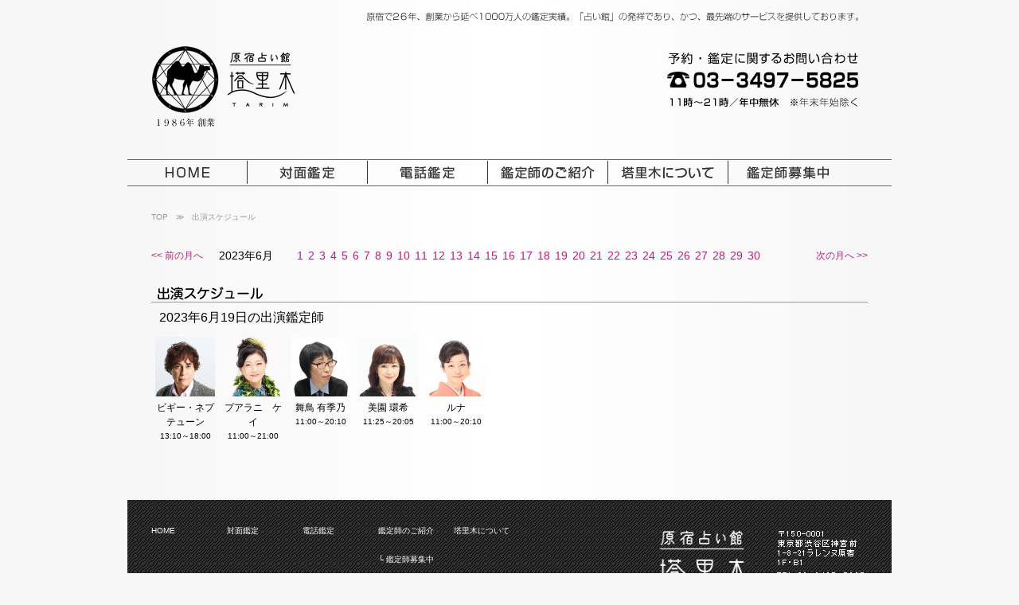

--- FILE ---
content_type: text/html
request_url: http://uranai-tarim.jp/schedule/index/2023-06-19
body_size: 14701
content:
<!DOCTYPE html PUBLIC "-//W3C//DTD XHTML 1.0 Transitional//EN" "http://www.w3.org/TR/xhtml1/DTD/xhtml1-transitional.dtd">
<html xmlns="http://www.w3.org/1999/xhtml">
<head>
<meta http-equiv="Content-Type" content="text/html; charset=utf-8"/>
<meta http-equiv="Pragma" content="no-cache"/> 
<meta http-equiv="Cache-Control" content="no-cache"/> 
<title>出演スケジュール | 原宿占い館 塔里木 （タリム）</title>
<link href="https://uranai-tarim.jp/css/style.css" rel="stylesheet" type="text/css"/>
<link rel="stylesheet" href="https://uranai-tarim.jp/css/mediaboxAdvBlack21WithWhiteBoard.css" type="text/css" media="screen"/>
<script src="https://uranai-tarim.jp/js/jquery-1.7.js" type="text/javascript"></script>
<script src="https://uranai-tarim.jp/js/opacity-rollover2.1.js" type="text/javascript"></script>
<script src="https://uranai-tarim.jp/js/hoverIntent.js" type="text/javascript"></script>
<script src="https://uranai-tarim.jp/js/superfish.js" type="text/javascript"></script>
<script src="https://uranai-tarim.jp/js/mootools-1.2.5-core-nc.js" type="text/javascript"></script>
<script src="https://uranai-tarim.jp/js/Quickie.js" type="text/javascript"></script>
<script src="https://uranai-tarim.jp/js/mediaboxAdv-1.3.4b.js" type="text/javascript"></script>
<script src="https://uranai-tarim.jp/js/slideshow.js" type="text/javascript"></script>
<script type="text/javascript">

(function($) {
$(function() {

  $('img.over').wink();

});
})(jQuery);


jQuery(function(){
jQuery('ul.sf-menu').superfish();
});

</script>

<link href="https://uranai-tarim.jp/css/schedule.css" rel="stylesheet" type="text/css"/>


</head>

<body>
<table width="960" border="0" align="center" cellpadding="0" cellspacing="0" background="https://uranai-tarim.jp/image/bg.jpg">
  <tr>
    <td><!-- #BeginLibraryItem "/Library/header.lbi" -->
<table width="960" border="0" cellspacing="0" cellpadding="0" background="https://uranai-tarim.jp/image/bg-header.jpg">
  <tr>
    <td width="30" height="60">&nbsp;</td>
    <td width="290" height="60">&nbsp;</td>
    <td width="640" height="60">&nbsp;</td>
  </tr>
  <tr>
    <td height="83">&nbsp;</td>
    <td height="83"><a href="https://uranai-tarim.jp/"><img src="https://uranai-tarim.jp/image/blank.gif" width="290" height="83" border="0" class="over"/></a></td>
    <td height="83">&nbsp;</td>
  </tr>
  <tr>
    <td height="57">&nbsp;</td>
    <td height="57">&nbsp;</td>
    <td height="57">&nbsp;</td>
  </tr>
</table>
<!-- #EndLibraryItem --><!-- #BeginLibraryItem "/Library/globalnavi.lbi" -->
<table width="960" border="0" cellspacing="0" cellpadding="0" background="https://uranai-tarim.jp/image/bg.jpg">
  <tr>
    <td height="1" bgcolor="#666666"></td>
  </tr>
  <tr>
    <td height="30">  
    <ul class="sf-menu">
		<li class="current">
	<a href="https://uranai-tarim.jp/" id="sf-menu-img"><img src="https://uranai-tarim.jp/image/gn-btn-home.gif" width="150" height="30" alt="HOME" class="over" border="0"/></a> </li>
            
            <li>
            	<img src="https://uranai-tarim.jp/image/gn-border.gif" alt="" width="1" height="30"/>
            </li> 
            
            <!--
            <li class="current">
			<a href="#a" id="sf-menu-img"><img src=".https://uranai-tarim.jp/image/gn-btn-reserve.gif" width="150" height="30" alt="ご予約" class="over" border="0"></a> </li>
            
            <li>
            	<img src=".https://uranai-tarim.jp/image/gn-border.gif" alt="" width="1" height="30">
            </li> 
            -->
            
            <li class="current">
			<a href="https://uranai-tarim.jp/taimen/index.html" id="sf-menu-img"><img src="https://uranai-tarim.jp/image/gn-btn-taimen.gif" width="150" height="30" alt="対面鑑定" class="over" border="0"/></a> </li>
            
            
            <li>
            	<img src="https://uranai-tarim.jp/image/gn-border.gif" alt="" width="1" height="30"/>
            </li> 
            
            
            
            <li class="current">
		<a href="https://uranai-tarim.jp/denwa/index.html" id="sf-menu-img"><img src="https://uranai-tarim.jp/image/gn-btn-denwa.gif" width="150" height="30" alt="電話鑑定" class="over" border="0"/></a></li>
            
            <li>
            	<img src="https://uranai-tarim.jp/image/gn-border.gif" alt="" width="1" height="30"/>
            </li> 
            
            
            
            <li class="current">
	<a href="https://uranai-tarim.jp/teller/" id="sf-menu-img"><img src="https://uranai-tarim.jp/image/gn-btn-teller.gif" width="150" height="30" alt="鑑定師のご紹介" class="over" border="0"/></a> </li>
            
            <li>
            	<img src="https://uranai-tarim.jp/image/gn-border.gif" alt="" width="1" height="30"/>
            </li> 
            
            
            <li class="current">
		<a href="https://uranai-tarim.jp/tarim/index.html" id="sf-menu-img"><img src="https://uranai-tarim.jp/image/gn-btn-tarim.gif" width="150" height="30" alt="塔里木について" class="over" border="0"/></a> </li>
            
            <li>
            	<img src="https://uranai-tarim.jp/image/gn-border.gif" alt="" width="1" height="30"/>
            </li> 
            
            
            <li class="current">
		<a href="https://uranai-tarim.jp/recruit/index.html" id="sf-menu-img"><img src="https://uranai-tarim.jp/image/gn-btn-recruit.gif" width="150" height="30" alt="鑑定師募集中" class="over" border="0"/></a> </li>


	  </ul>

    </td>
  </tr>
  <tr>
    <td height="1" bgcolor="#666666"></td>
  </tr>
  </table><!-- #EndLibraryItem -->
<div id="main">
			<div class="topic_path"><!-- パンくずリスト -->
				<span id="pankuzu">TOP　≫　出演スケジュール</span>
			</div>

			<div class="calendar clearfix"><!-- 当月 -->
				<div class="preview_month"><a href="https://uranai-tarim.jp/schedule/index/2023-05-01">&lt;&lt;&nbsp;前の月へ</a></div>
				<div class="month">2023年6月</div>
				<div class="date">
					<a href="https://uranai-tarim.jp/schedule/index/2023-06-01">1</a><a href="https://uranai-tarim.jp/schedule/index/2023-06-02">2</a><a href="https://uranai-tarim.jp/schedule/index/2023-06-03">3</a><a href="https://uranai-tarim.jp/schedule/index/2023-06-04">4</a><a href="https://uranai-tarim.jp/schedule/index/2023-06-05">5</a><a href="https://uranai-tarim.jp/schedule/index/2023-06-06">6</a><a href="https://uranai-tarim.jp/schedule/index/2023-06-07">7</a><a href="https://uranai-tarim.jp/schedule/index/2023-06-08">8</a><a href="https://uranai-tarim.jp/schedule/index/2023-06-09">9</a><a href="https://uranai-tarim.jp/schedule/index/2023-06-10">10</a><a href="https://uranai-tarim.jp/schedule/index/2023-06-11">11</a><a href="https://uranai-tarim.jp/schedule/index/2023-06-12">12</a><a href="https://uranai-tarim.jp/schedule/index/2023-06-13">13</a><a href="https://uranai-tarim.jp/schedule/index/2023-06-14">14</a><a href="https://uranai-tarim.jp/schedule/index/2023-06-15">15</a><a href="https://uranai-tarim.jp/schedule/index/2023-06-16">16</a><a href="https://uranai-tarim.jp/schedule/index/2023-06-17">17</a><a href="https://uranai-tarim.jp/schedule/index/2023-06-18">18</a><a href="https://uranai-tarim.jp/schedule/index/2023-06-19">19</a><a href="https://uranai-tarim.jp/schedule/index/2023-06-20">20</a><a href="https://uranai-tarim.jp/schedule/index/2023-06-21">21</a><a href="https://uranai-tarim.jp/schedule/index/2023-06-22">22</a><a href="https://uranai-tarim.jp/schedule/index/2023-06-23">23</a><a href="https://uranai-tarim.jp/schedule/index/2023-06-24">24</a><a href="https://uranai-tarim.jp/schedule/index/2023-06-25">25</a><a href="https://uranai-tarim.jp/schedule/index/2023-06-26">26</a><a href="https://uranai-tarim.jp/schedule/index/2023-06-27">27</a><a href="https://uranai-tarim.jp/schedule/index/2023-06-28">28</a><a href="https://uranai-tarim.jp/schedule/index/2023-06-29">29</a><a href="https://uranai-tarim.jp/schedule/index/2023-06-30">30</a>
				</div>
				<div class="next_month"><a href="https://uranai-tarim.jp/schedule/index/2023-07-01">次の月へ&nbsp;&gt;&gt;</a></div>
			</div>

			<div class="schedule_content"><!-- 出演予定 -->

				<div class="display_date">
					<span>2023年6月19日</span>の出演鑑定師
				</div>

				<div class="teller_list clearfix">
					<div class="teller">
						<a href="https://uranai-tarim.jp/teller/profile/28"><img class="over" width="75" height="75" style="opacity: 1; " src="https://uranai-tarim.jp/uploads/teller/28s.jpg"/></a>
						<span>ビギー・ネプテューン</span><br/>
						<span class="txt_small">13:10～18:00</span>
					</div><div class="teller">
						<a href="https://uranai-tarim.jp/teller/profile/120"><img class="over" width="75" height="75" style="opacity: 1; " src="https://uranai-tarim.jp/uploads/teller/120s.jpg"/></a>
						<span>プアラニ　ケイ</span><br/>
						<span class="txt_small">11:00～21:00</span>
					</div><div class="teller">
						<a href="https://uranai-tarim.jp/teller/profile/131"><img class="over" width="75" height="75" style="opacity: 1; " src="https://uranai-tarim.jp/uploads/teller/131s.jpg"/></a>
						<span>舞鳥 有季乃</span><br/>
						<span class="txt_small">11:00～20:10</span>
					</div><div class="teller">
						<a href="https://uranai-tarim.jp/teller/profile/36"><img class="over" width="75" height="75" style="opacity: 1; " src="https://uranai-tarim.jp/uploads/teller/36s.jpg"/></a>
						<span>美園 環希</span><br/>
						<span class="txt_small">11:25～20:05</span>
					</div><div class="teller">
						<a href="https://uranai-tarim.jp/teller/profile/114"><img class="over" width="75" height="75" style="opacity: 1; " src="https://uranai-tarim.jp/uploads/teller/114s.jpg"/></a>
						<span>ルナ</span><br/>
						<span class="txt_small">11:00～20:10</span>
					</div>
				</div>

			</div>

		</div>
<!-- #BeginLibraryItem "/Library/footer.lbi" -->


<script type="text/javascript">
/*
  var _gaq = _gaq || [];
  _gaq.push(['_setAccount', 'UA-26273054-1']);
  _gaq.push(['_trackPageview']);

  (function() {
    var ga = document.createElement('script'); ga.type = 'text/javascript'; ga.async = true;
    ga.src = ('https:' == document.location.protocol ? 'https://ssl' : 'http://www') + '.google-analytics.com/ga.js';
    var s = document.getElementsByTagName('script')[0]; s.parentNode.insertBefore(ga, s);
  })();
*/
</script>



<table width="960" border="0" cellspacing="0" cellpadding="0" id="footer" background="https://uranai-tarim.jp/image/bg-footer.gif">
  <tr>
    <td width="30" height="30" nowrap="nowrap">&nbsp;</td>
    <td width="80" height="30" nowrap="nowrap">&nbsp;</td>
    <td width="15" height="30" nowrap="nowrap">&nbsp;</td>
    <td width="80" height="30" nowrap="nowrap">&nbsp;</td>
    <td width="15" height="30" nowrap="nowrap">&nbsp;</td>
    <td width="80" height="30" nowrap="nowrap">&nbsp;</td>
    <td width="15" height="30" nowrap="nowrap">&nbsp;</td>
    <td width="80" height="30" nowrap="nowrap">&nbsp;</td>
    <td width="15" height="30" nowrap="nowrap">&nbsp;</td>
    <td width="80" height="30" nowrap="nowrap">&nbsp;</td>
    <td height="30" nowrap="nowrap">&nbsp;</td>
    <td width="15" height="30" nowrap="nowrap">&nbsp;</td>
    <td width="194" height="30" nowrap="nowrap">&nbsp;</td>
    <td width="15" height="30" nowrap="nowrap">&nbsp;</td>
    <td width="120" height="30" nowrap="nowrap">&nbsp;</td>
    <td width="30" height="30" nowrap="nowrap">&nbsp;</td>
  </tr>
  <tr>
    <td width="30" height="140" nowrap="nowrap">&nbsp;</td>
    <td width="80" align="left" valign="top" nowrap="nowrap" class="footer"><a href="https://uranai-tarim.jp/" class="footer">HOME</a></td>
    <td width="15" nowrap="nowrap">&nbsp;</td>
    <td width="80" align="left" valign="top" nowrap="nowrap" class="footer"><a href="https://uranai-tarim.jp/taimen/index.html" class="footer">対面鑑定</a></td>
    <td width="15" nowrap="nowrap">&nbsp;</td>
    <td width="80" align="left" valign="top" nowrap="nowrap" class="footer"><a href="https://uranai-tarim.jp/denwa/index.html" class="footer">電話鑑定</a></td>
    <td width="15" nowrap="nowrap">&nbsp;</td>
    <td width="80" align="left" valign="top" nowrap="nowrap" class="footer"><a href="https://uranai-tarim.jp/teller/" class="footer">鑑定師のご紹介</a><br/>
      <br/>
    └ <a href="https://uranai-tarim.jp/recruit/index.html" class="footer">鑑定師募集中</a></td>
    <td width="15" nowrap="nowrap">&nbsp;</td>
    <td width="80" align="left" valign="top" nowrap="nowrap" class="footer"><a href="https://uranai-tarim.jp/tarim/index.html" class="footer">塔里木について</a></td>
    <td align="left" valign="top" nowrap="nowrap" class="footer"><p>&nbsp;</p></td>
    <td width="15" nowrap="nowrap">&nbsp;</td>
    <td width="194" nowrap="nowrap"><img src="https://uranai-tarim.jp/image/img-yakata.png" width="180" height="140" alt="原宿占い館 塔里木"/></td>
    <td width="15" nowrap="nowrap">&nbsp;</td>
    <td width="120" align="left" valign="top" nowrap="nowrap"><a href="https://uranai-tarim.jp/tarim/index.html"><img src="https://uranai-tarim.jp/image/footer-yakata.gif" alt="原宿占い館 塔里木" width="120" height="140" border="0"/></a></td>
    <td width="30" nowrap="nowrap">&nbsp;</td>
  </tr>
  <tr>
    <td width="30" height="30" nowrap="nowrap">&nbsp;</td>
    <td width="80" height="30" nowrap="nowrap">&nbsp;</td>
    <td width="15" height="30" nowrap="nowrap">&nbsp;</td>
    <td width="80" height="30" nowrap="nowrap">&nbsp;</td>
    <td width="15" height="30" nowrap="nowrap">&nbsp;</td>
    <td width="80" height="30" nowrap="nowrap">&nbsp;</td>
    <td width="15" height="30" nowrap="nowrap">&nbsp;</td>
    <td width="80" height="30" nowrap="nowrap">&nbsp;</td>
    <td width="15" height="30" nowrap="nowrap">&nbsp;</td>
    <td width="80" height="30" nowrap="nowrap">&nbsp;</td>
    <td height="30" nowrap="nowrap">&nbsp;</td>
    <td width="15" height="30" nowrap="nowrap">&nbsp;</td>
    <td width="194" height="30" nowrap="nowrap">&nbsp;</td>
    <td width="15" height="30" nowrap="nowrap">&nbsp;</td>
    <td width="120" height="30" nowrap="nowrap">&nbsp;</td>
    <td width="30" height="30" nowrap="nowrap">&nbsp;</td>
  </tr>
</table>
<!-- #EndLibraryItem --><!-- #BeginLibraryItem "/Library/copyright.lbi" -->
<table width="960" border="0" cellspacing="0" cellpadding="0" background="https://uranai-tarim.jp/image/bg.jpg">
  <tr>
    <td height="60" align="center" valign="middle" id="copyright">Copyright (C) 2011 Principle Inc. All Rights Reserved..</td>
  </tr>
</table>
<!-- #EndLibraryItem --></td>
  </tr>
</table>

</body>
</html>

--- FILE ---
content_type: text/css
request_url: https://uranai-tarim.jp/css/style.css
body_size: 15559
content:

/* CSS Document */
body {
	margin-top:0;
	margin-bottom:0;
	margin: 0 auto;
	background-color:#f7f7f7;
	font-family: Osaka, ＭＳ Ｐゴシック, MS PGothic, sans-serif;
	font-size:12px;
	line-height: 18px;
	}
	
td {
	font-size:12px;
	}

/* 小フォント */

.small {
	font-size:10px;
	line-height:13px;
}

/* お知らせ トピック */

.info-topic {
	font-size:12px;
	color:#FFF;
	font-weight:bold;
}


/* サブタイトル */

.subttl {
	font-size:16px;
	color:#000;
	font-family:Osaka, "ＭＳ Ｐゴシック", "MS PGothic", sans-serif;
}


/* Pankuzu */

#pankuzu {
	font-size:10px;
	color:#999;
}


/* Copyright */

#copyright {
	font-size:10px;
	color:#666;
}


/* 脚注 */

.caption {
	font-size:10px;
	color:#666;
}


/* プロフィール */
.profile {
	margin-top:0;
	margin-bottom:0;
	background-color:#fff;
	font-family: Osaka, ＭＳ Ｐゴシック, MS PGothic, sans-serif;
	font-size:12px;
	line-height: 16px;
	
	}


/* Footer */

.footer {
	font-size:10px;
	color:#FFF;
}

a.footer {
	font-size:10px;
	color:#FFF;
    font-style:normal;
    text-decoration:none;

}

a:visited.footer {/*訪問後のリンク*/
    color:#fff;
    text-decoration:none;
}

a:hover.footer {/*マウスをのせたとき*/
    color:#fff;
    font-style:normal;
    text-decoration:underline;
}


/* Price table */

table.price{
	font-size:12px;
    border-top:1px solid #111;
    border-left:1px solid #111;
    border-collapse:collapse;
    border-spacing:0;
    background-color:#ffffff;
    empty-cells:show;
}
.price th{
    border-right:1px solid #111;
    border-bottom:1px solid #111;
    color:#fff;
    background-color:#333;
    background-image:url(../image/table-back.gif);
    background-position:left top;
    padding:5px 10px;
    text-align:left;
}
.price td{
    border-right:1px solid #111;
    border-bottom:1px solid #111;
    padding:5px 10px;
}


/*** Dropdown ***/
.sf-menu, .sf-menu * {
	margin:			0;
	padding:		0;
	list-style:		none;
}
.sf-menu {
	line-height:	1.0;
}
.sf-menu ul {
	position:		absolute;
	top:			-999em;
	width:			10em; /* left offset of submenus need to match (see below) */
}
.sf-menu ul li {
	width:			150px;
}
.sf-menu li:hover {
	visibility:		inherit; /* fixes IE7 'sticky bug' */
}
.sf-menu li {
	float:			left;
	position:		relative;
}
.sf-menu a {
	display:		block;
	position:		relative;
}

.sf-menu li:hover ul,
.sf-menu li.sfHover ul {
	left:			0;
	top:			2.5em; /* match top ul list item height */
	z-index:		99;
}
ul.sf-menu li:hover li ul,
ul.sf-menu li.sfHover li ul {
	top:			-999em;
}
ul.sf-menu li li:hover ul,
ul.sf-menu li li.sfHover ul {
	left:			150px; /* match ul width */
	top:			0;
}
ul.sf-menu li li:hover li ul,
ul.sf-menu li li.sfHover li ul {
	top:			-999em;
}
ul.sf-menu li li li:hover ul,
ul.sf-menu li li li.sfHover ul {
	left:			10em; /* match ul width */
	top:			0;
}

/*** DEMO SKIN ***/
.sf-menu {

	margin-bottom:	5px;
}
.sf-menu a {
	border-left:	0px solid #fff;
	border-top:		0px solid #fff;
	padding: 		.5em 1em;
	text-decoration:none;
}

#sf-menu-img {
	border-left:	0px solid #fff;
	border-top:		0px solid #fff;
	padding: 		0em 0em;
	background-color: transparent;
}

.sf-menu a, .sf-menu a:visited  { /* visited pseudo selector so IE6 applies text colour*/
	color:			#333;
}
.sf-menu li {
	background: transparent;
}
.sf-menu li li {
	background:		#e9cd7a;
	border-bottom:	2px solid #fff;
}
.sf-menu li li li {
	background:		#ddb657;
}
.sf-menu li:hover, .sf-menu li.sfHover,
.sf-menu a:focus, .sf-menu a:hover, .sf-menu a:active {
	background:		#fff;
	outline:		0;
	filter: alpha(opacity=90);
	-moz-opacity: 0.9;
	opacity: 0.9;
}

/*** arrows **/
.sf-menu a.sf-with-ul {
	padding-right: 	1.0em;
	min-width:		1px; /* trigger IE7 hasLayout so spans position accurately */
}
.sf-sub-indicator {
	position:		absolute;
	display:		block;
	right:			.5em;
	top:			1.05em; /* IE6 only */
	width:			10px;
	height:			10px;
	text-indent: 	-999em;
	overflow:		hidden;
	background:		url('./image/arrows-ffffff.png') no-repeat -10px -200px; /* 8-bit indexed alpha png. IE6 gets solid image only */
}
a > .sf-sub-indicator {  /* give all except IE6 the correct values */
	top:			.8em;
	background-position: 0 -100px; /* use translucent arrow for modern browsers*/
}
/* apply hovers to modern browsers */
a:focus > .sf-sub-indicator,
a:hover > .sf-sub-indicator,
a:active > .sf-sub-indicator,
li:hover > a > .sf-sub-indicator,
li.sfHover > a > .sf-sub-indicator {
	background-position: -10px -100px; /* arrow hovers for modern browsers*/
}

/* point right for anchors in subs */
.sf-menu ul .sf-sub-indicator { background-position:  -10px 0; }
.sf-menu ul a > .sf-sub-indicator { background-position:  0 0; }
/* apply hovers to modern browsers */
.sf-menu ul a:focus > .sf-sub-indicator,
.sf-menu ul a:hover > .sf-sub-indicator,
.sf-menu ul a:active > .sf-sub-indicator,
.sf-menu ul li:hover > a > .sf-sub-indicator,
.sf-menu ul li.sfHover > a > .sf-sub-indicator {
	background-position: -10px 0; /* arrow hovers for modern browsers*/
}

/*** shadows for all but IE6 ***/
.sf-shadow ul {
	background:	url('./image/shadow.png') no-repeat bottom right;
	padding: 0 36px 7px 0;
	-moz-border-radius-bottomleft: 17px;
	-moz-border-radius-topright: 17px;
	-webkit-border-top-right-radius: 17px;
	-webkit-border-bottom-left-radius: 17px;
}
.sf-shadow ul.sf-shadow-off {
	background: transparent;
}


/* ===========================
【Date】2015年2月
【Name】VIVIBOND 三鍋
による追記
============================== */


.fontsize14px {
	font-size:14px;
	line-height:2em;
}

/* ===========================
【Date】2015年7月
【Name】VIVIBOND 三鍋
による追記
============================== */
.contents_denwa {
	width:900px;
	height:100%;
	margin-bottom:50px;
}

.contents_denwa　a:link, .contents_denwa a:visited {
	color: #B81F7B;
	text-decoration: none;
}
.contents_denwa a:hover,
.contents_denwa a:active {
	color: #B81F7B;
	text-decoration:underline;
}

.denwa_box {
	width:830px;
	margin:0 35px 100px;
}

.denwa_box_left {
	width:376px;
	height:188px;
	background-color:orange;
	float:left;
	margin-right:30px;
	padding:17px 12px 12px;
	background:url(../image/bnr_denwa_bg1.jpg) no-repeat;
}
h2.bnr_denwa_title1 {
	width:376px;
	height:63px;
	background:url(../image/bnr_denwa_title1.jpg) no-repeat;
	text-indent:-9999px;
	margin:0;
}

.denwa_box_left p, .denwa_box_right p {
	margin:0 20px 20px;
	text-align:center;
}

.btn_denwa {
	margin: 20px 0 0 207px;
	max-width: 160px;
}

.denwa_box_right {
	width:376px;
	height:188px;
	background-color:pink;
	padding:17px 12px 12px;
	background:url(../image/bnr_denwa_bg2.jpg) no-repeat;
	float:left;
}
h2.bnr_denwa_title2 {
	width:376px;
	height:63px;
	background:url(../image/bnr_denwa_title2.jpg) no-repeat;
	text-indent:-9999px;
	margin:0;
}

h1.bnr_denwa_title {
	height:30px;
	margin-bottom:30px;
}


.img_denwa_big {
	width:414px;
	height:74px;
	background-color:#FCFCFC;
	background:url(../image/img_denwa_big.jpg) no-repeat;
	padding:330px 243px 57px;
	margin-bottom:30px;
}

.txt_vernis {
	font-size:100%;
	line-height:1.8em;
}


.vernis_url {
	margin:30px 30px 50px;
	font-size:140%;
	font-weight:bold;
}

.vernis_url a{
	text-decoration:none;
}
	
h2.title_denwa1 {
	width:900px;
	height: 84px;
	background:url(../image/icon_denwa1.jpg) no-repeat;
	margin-bottom:30px;
	text-indent:-9999px;
}

.denwa_box_samb {
	width:830px;
	margin:0 150px 50px;
}

.denwa_box_leftsamb {
	width:252px;
	height:152px;
	margin-right: 100px;
	float:left;
}
.denwa_box_centersamb {
	width:252px;
	height:152px;
	margin:0 37px;
	float:left;
}
.denwa_box_rightsamb {
	width:252px;
	height:152px;
	float:left;
}

.denwa_box_samb img{  
	width: 100%;
    height: auto;
}




h2.title_denwa2 {
	width:900px;
	height: 84px;
	background:url(../image/icon_denwa2.jpg) no-repeat;
	margin-bottom:30px;
	text-indent:-9999px;
}

.box_vernispoint {
	width:820px;
	height:100%;
	border:solid 5px #BB91B9;
	text-align:center;
	margin:0 35px;
}

p.vernispoint1 {
	font-size:25px;
	font-weight:bold;
	line-height:1.5em;
	padding:0 20px;
}

.point_att {
	color:#5B5B5E;
	padding-left: 1em;
	text-indent: -1em;
}


/* font
------------------------------------------------- */
.blue120b {color:#2B4ACC;font-size:120%;font-weight:bold;}
.violet110b {color:#9E5F94;font-size:110%;font-weight:bold;}
.red100b {color:#E14652;font-size:100%;font-weight:bold;}


/* clearfix
------------------------------------------------- */
.clearfix:after {
	content: "."; 
	display: block;
	clear: both;
	height: 0;
	visibility: hidden;
}

.clearfix {
	min-height: 1px;
}

* html .clearfix {
	height: 1px;
	/*¥*//*/
	height: auto;
	overflow: hidden;
	/**/
}

/* 2行目下げる
------------------------------------------------- */
.att {
  padding-left: 1em;
  text-indent: -1em;
}

/* link hover action
------------------------------------------------- */
a img.linkimg{
background:none!important;
padding:0;
margin:0;
}
a:hover img.linkimg{
opacity:0.7;
filter:alpha(opacity=70);
-ms-filter: "alpha( opacity=70 )";
background:none!important;
padding:0;
margin:0;
}


/* ===========================
【Date】2015年12月
【Name】VIVIBOND 三鍋
による追記
============================== */

/* スライド
--------------------------- */
#slideshow02 {
	margin: 0 auto;
	width: 900px;
	text-align: right;
	position: relative;
}
#slideshow02 div {
	width: 900px;
	height: 260px;
	overflow: hidden;
	position: relative;
}
#slideshow02 div div {
	top: 0;
	left: 0;
	position: absolute;
}

#slideshow02 ul {
	bottom: 1px;
	right: 0;
	width: 350px;
	position: absolute;
	z-index: 100;
}

#slideshow02 ul li {
	width: 30px;
	float: left;
	display: inline;
}

#slideshow02 .active {
	filter:alpha(opacity=100)!important;
	-moz-opacity: 1!important;
	opacity: 1!important;
}

/* =======================================
	ClearFixElements
======================================= */
#slideshow02 ul:after {
	content: ".";
	height: 0;
	clear: both;
	display: block;
	visibility: hidden;
}

#slideshow02 ul {
	display: inline-block;
	overflow: hidden;
}
/* ===========================
【Date】2016年9月
【Name】VIVIBOND 三鍋
による追記
============================== */
.boxDays {
	width: 100%;
	margin:15px 0 -5px;
}
.boxDays ul {
	padding:0px;
	list-style:none;
}
.boxDays li {
	float:left;
	padding:2px 5px;
	margin:3px;
	position: relative;
	top: 50%;
	-webkit-transform: translateY(-50%);
	-ms-transform: translateY(-50%);
	transform: translateY(-50%);
	background: #b5829d;
	-moz-border-radius: 3px;
	-webkit-border-radius: 3px;
	border-radius: 3px;
	color:#FFF;
	-webkit-text-stroke: 0.2px;
}


/* ===========================
【Date】2020年4月
【Name】VIVIBOND 三鍋
による追記
============================== */
.head-denwavernis {
	width:900px;
	height:442px;
	margin:30px 0;
}
.btn-denwavernis {
	width:500px;
	height:90px;
	margin:50px auto;
}
.img-trimsensei {
	width:100%;
	height: 100%;
	margin:30px auto;
}

.box-denwaread {
	width:100%;
	height: 100%;
	margin:60px auto 0;
	text-align: center;
}

.read-denwa1 {
    font-size: 25px;
    font-weight: bold;
    line-height: 1.2em;
    margin-block-start: 0;
    margin-block-end: 15px;
}
.read-denwa1-1 {
    font-size: 25px;
    font-weight: bold;
    line-height: 1em;
    margin-block-start: 0;
    margin-block-end: 10px;
}

.flex-tplitem {
	width: 900px;
	margin:0 auto;
    display: -webkit-flex;
    display: flex;
    -webkit-justify-content: space-between;
    justify-content: space-between;
	 flex-wrap: wrap;
}
.box-denwatokuten-item {
	width:50%;
	padding-bottom: 10px;
}

.box-denwatokuten-item-2 {
	width:100%;
	padding: 0 5px;
}

.read-denwa2 {
	font-size:30px;
	font-weight:bold;
	line-height:1.5em;
	color: #8453AF;
	border-bottom: 4px solid #BAA0D1;
	padding-bottom: 15px;
}
.box-denwaread2 {
	width:100%;
	height: 100%;
	text-align: center;
	border: 3px solid #ADADAD;
	padding: 20px 0;
}

.read-denwa3 {
    font-size: 20px;
    font-weight: bold;
    line-height: 1.5em;
    margin-block-start: 0;
    margin-block-end: 10px;
}

.box-denwaread3 {
	width:100%;
	height: 100%;
	margin:80px auto 80px;
}

.box-denwaread3 p{
	font-size: 16px;
	line-height: 20px;
}

.box-denwaread4 {
	width:100%;
	height: 100%;
	margin:30px auto 0;
	text-align: center;
}

.read-denwa4 {
	font-size:30px;
	font-weight:bold;
	line-height:1.5em;
	border-bottom: 4px solid #BAA0D1;
	padding-bottom: 15px;
}

.link-denwa {
	font-size:20px;
	font-weight:bold;
	line-height:1.5em;
	padding:0 20px;
	color: #B10A7D;
}
.read-denwa1-2 {
    font-size: 20px;
    font-weight: bold;
    line-height: 1.5em;
    margin: 60px 0 20px;
    color: #8453AF;
}

.read-denwa1-3 {
	font-size:22px;
	font-weight:bold;
	line-height:1.5em;
}

.ankerlink-box {
	width:100%;
	height: 100%;
	margin:80px auto 80px;
	font-size: 16px;
	text-align: center;
}

.ankerlink-box a {
	color: #B10A7D;
}

.flex-teller {
	width: 900px;
	margin:0 auto;
    display: -webkit-flex;
    display: flex;
    -webkit-justify-content: center;
    justify-content: center;
	 flex-wrap: wrap;
}
.box-teller-item {
	width:180px;
	margin-right: 10px;
	padding-bottom: 10px;
	text-align: center;
	font-size: 17px;
}
.box-teller-item img {
	width:160px;
}


/* ===========================
【Date】2023年4月
【Name】VIVIBOND 三鍋
による追記
============================== */

.container-taimen {
    width: 820px;
    height: 100%;
    background-color: #fff;
    display: flex;
    padding: 40px;
    border-bottom: dotted #CCCCCC;
	justify-content: center;
	letter-spacing: 0.03em;
}
.container-taimen-2 {
    width: 820px;
    height: 100%;
    background-color: #fff;
    display: flex;
    padding: 20px 40px;
    border-bottom: dotted #CCCCCC;
	justify-content: center;
	letter-spacing: 0.03em;
}

.left-taimen {
    width: 440px;
    margin-right: 40px;
	margin-top: -10px;
}
h2.title-taimen {
    width: 420px;
    background-color: #F6F8AA;
    padding: 10px;
    margin-bottom: 15px;
    font-size: 16px;
    font-weight: bold;
}
h2.title-taimen-2 {
    width: 460px;
    margin-bottom: 10px;
    font-size: 13px;
    font-weight: bold;
}
.text_underline-taimen {
    display: block;
    margin-bottom: 10px;
}
.text-taimen {
    line-height: 2.3;
    border-bottom: solid 3px #F0F0F0;
    display: inline;
    padding: 0 2px 2px;
    margin-bottom: 20px;
	font-size: inherit;
}
.text-taimen-2 {
    line-height: 2;
    padding: 0 2px 2px;
    margin-bottom: 20px;
    font-size: inherit;
}
.right-taimen {
    width: 280px;
    background-color: #F7F7F7;
    border: solid #9B9B9B;
    padding: 20px 20px 0;
    font-size: 12px;
}
.price-row-taimen {
    display: flex;
    margin-bottom: 20px;
}
.price-titile-taimen {
    width: 130px;
    font-weight: bold;
}
.price-in {
    width: 180px;
}
.jr-price-taimen {
    font-size: 11px;
}

/* ===========================
【Date】2024年9月
【Name】VIVIBOND 三鍋
による追記
============================== */
.container-taimen-wrap {
    width: 896px;
    height: 100%;
	margin-top: 20px;
	padding: 0;
    border: solid #F6F8AA 4px;
}
.container-taimen-3 {
    width: 816px;
    height: 100%;
    background-color: #fff;
    display: flex;
    padding: 40px;
    border-bottom: dotted #CCCCCC;
	justify-content: center;
	letter-spacing: 0.03em;
}
.container-taimen-3:last-child{
  border-bottom: none;
}

h3.title-flow {
    padding: 0px;
    margin-bottom: 10px;
    font-size: 15px;
    font-weight: bold;
}
.right-taimen-2 {
    width: 280px;
	height: 100px;
    background-color: #F7F7F7;
    border: solid #9B9B9B;
    padding: 20px 20px 0;
    font-size: 12px;
}

@media screen and (max-width:768px){



}



--- FILE ---
content_type: text/css
request_url: https://uranai-tarim.jp/css/mediaboxAdvBlack21WithWhiteBoard.css
body_size: 3607
content:
		/*	mediaboxAdvanced Black theme	*/
		/*	version 2.1 - August 2010		*/
		/*	for mediaboxAdvanced v.1.3.1	*/

		/*	Overlay background styling	*/

#mbOverlay {
	position: fixed;
	z-index: 9998;
	top: 0;
	left: 0;
	width: 100%;
	height: 100%;
	background-color: #000;
	cursor: pointer;
}

		/*	Legacy fix for older browsers	*/

#mbOverlay.mbOverlayFF {
	background: transparent url(../image/80.png) repeat;
}

#mbOverlay.mbOverlayIE {
	position: absolute;
}

		/*	Overlay panel styling	*/

#mbCenter {
	position: absolute;
	z-index: 9999;
	left: 50%;
	overflow: hidden;
	background-color: #FFF;
	-webkit-border-radius: 10px;
	-khtml-border-radius: 10px;
	-moz-border-radius: 10px;
	border-radius: 10px;
	-webkit-box-shadow: 0px 5px 20px rgba(0,0,0,0.50);
	-khtml-box-shadow: 0px 5px 20px rgba(0,0,0,0.50);
	-moz-box-shadow: 0px 5px 20px rgba(0,0,0,0.50);
	box-shadow: 0px 5px 20px rgba(0,0,0,0.50);
	/* For IE 8 */
	-ms-filter: "progid:DXImageTransform.Microsoft.Shadow(Strength=5, Direction=180, Color='#FFFFFF')";
	/* For IE 5.5 - 7 */
	filter: progid:DXImageTransform.Microsoft.Shadow(Strength=5, Direction=180, Color='#FFFFFF');
}

#mbCenter.mbLoading {
	background: #FFF url(../image/loading.gif) no-repeat center;
		/*	This style is applied only during animation.	*/
		/*	For example, the next lines turn off shadows	*/
		/*	improving browser performance on slow systems.	*/
		/*	To leave shadows on, just remove the following:	*/
	-webkit-box-shadow: none;
	-khtml-box-shadow: none;
	-moz-box-shadow: none;
	box-shadow: none;
}

#mbImage {
	position: relative;
	left: 0;
	top: 0;

		/*	Inline content styling	*/

	font-family: Myriad, Verdana, Arial, Helvetica, sans-serif;
	line-height: 20px;
	font-size: 12px;
	color: #000;
	text-align: left;
	background-position: center center;
	background-repeat: no-repeat;
	padding: 10px;
}

		/*	Title, Caption and Button styling	*/

#mbBottom {
	min-height: 20px;
	font-family: Myriad, Verdana, Arial, Helvetica, sans-serif;
	line-height: 20px;
	font-size: 12px;
	color: #999;
	text-align: left;
	padding: 0 10px 10px;
}

#mbTitle, #mbPrevLink, #mbNextLink, #mbCloseLink {
	display: inline;
	color: #000;
	font-weight: bold;
	line-height: 20px;
	font-size: 12px;
}

#mbNumber {
	display: inline;
	color: #999;
	line-height: 14px;
	font-size: 10px;
	margin: auto 10px;
}

#mbCaption {
	display: block;
	color: #999;
	line-height: 14px;
	font-size: 10px;
}

#mbPrevLink, #mbNextLink, #mbCloseLink {
	float: right;
	outline: none;
	margin: 0 0 0 10px;
	font-weight: normal;
}

#mbPrevLink b, #mbNextLink b, #mbCloseLink b {
	color: #eee;
	font-weight: bold;
	text-decoration: underline;
}

#mbPrevLink big, #mbNextLink big, #mbCloseLink big {
	color: #666;
	font-size: 16px;
	line-height: 14px;
	font-weight: bold;
}

#mbBottom a, #mbBottom a:link, #mbBottom a:visited {	/* Thanks to Danny Jung for feedback and corrections */
	text-decoration: none;
	color: #888;
}

#mbBottom a:hover, #mbBottom a:active {
	text-decoration: underline;
	color: #000;
}


		/*	Error message styling	*/

#mbError {
	position: relative;
	font-family: Myriad, Verdana, Arial, Helvetica, sans-serif;
	line-height: 20px;
	font-size: 12px;
	color: #000;
	text-align: center;
	border: 10px solid #700;
	padding: 10px 10px 10px;
	margin: 20px;
	-webkit-border-radius: 5px;
	-khtml-border-radius: 5px;
	-moz-border-radius: 5px;
	border-radius: 5px;
}

#mbError a, #mbError a:link, #mbError a:visited, #mbError a:hover, #mbError a:active {
	color: #d00;
	font-weight: bold;
	text-decoration: underline;
}

--- FILE ---
content_type: text/css
request_url: https://uranai-tarim.jp/css/schedule.css
body_size: 1483
content:
/* �o���X�P�W���[�� */

/* ���� */
.txt_bold {
	font-weight: bold;
}

.txt_small {
	font-size: 10px;
}

.clearfix {width:100%;}
.clearfix:after{
	content: ""; 
	display: block; 
	clear: both;
}

/* �R���e���c */

.topic_path {
	margin: 30px;
}

/* �J�����_�[ */
.calendar {
	width: 900px;
	margin: 0 30px 20px 30px;
}

.calendar .month {
	font-size: 14px;
	width: 90px;
	padding: 0 5px;
	float: left;
}
.calendar .date {
	font-family: Arial, sans-serif;
	float:left;
}
.calendar .date a {
	color: #B81F7B;
	text-decoration: none;
	font-size: 14px;
	margin: 0 3px;
}
.calendar .date a:hover {
	text-decoration: underline;
}
.calendar .preview_month {
	float: left;
	width: 80px;
}
.calendar .next_month {
	width: 80px;
	text-align: right;
	float: right;
}
.next_month a {
	color: #B81F7B;
	text-decoration: none;
}
.next_month a:hover {
	text-decoration: underline;
}
.preview_month a {
	color: #B81F7B;
	text-decoration: none;
}
.preview_month a:hover {
	text-decoration: underline;
}

/* �Ӓ�t���X�g */
.schedule_content {
	width: 900px;
	margin: 0 30px 60px 30px;
	padding-top: 40px;
	background: url('../image/schedule-bar.png') no-repeat top left;
}

.schedule_content .display_date {
	width: 890px;
	padding-left: 10px;
	font-size: 16px;
	font-color: #333;
}


.schedule_content .teller_list {
	width: 900px;
	margin: 10px 0;
}

.schedule_content .teller_list .teller {
	width: 75px;
	height: 135px;
	float: left;
	text-align: center;
	padding-bottom: 5px;
	margin: 5px;
}

.schedule_content .teller_list .teller img {
	border: none;
	margin-bottom: 5px;
}


--- FILE ---
content_type: application/javascript
request_url: https://uranai-tarim.jp/js/Quickie.js
body_size: 3936
content:
/*
---
description: MooTools wrapper to embed QuickTime movies.

license: MIT-style

authors:
- Jose Prado

requires:
  core/1.2.4: [Browser, Class.Extras, Array, Hash, Element, Element.Event]

provides:
  Quickie
  Browser.Plugins.QuickTime

...
*/
(function() {
	var qtEvents = ['begin', 'loadedmetadata', 'loadedfirstframe', 'canplay', 'canplaythrough',
	'durationchange', 'load', 'ended', 'error', 'pause', 'play', 'progress', 'waiting', 'stalled',
	'timechanged', 'volumechange'];
	
	Quickie = new Class({
			
		Implements: [Options, Events],
		version: '2.1',
		options: {/*
			onPlay: $empty,
			onStop: $empty,*/
			id: null,
			height: 1,
			width: 1,
			container: null,
			attributes: {
				controller: "true",
				postdomevents: "true"
			}
		},
		
		initialize: function(path, options){
			this.setOptions(options);
			options = this.options;
			this.id = this.options.id || 'Quickie_' + $time();
			this.path = path;
			var container = options.container;
			
			// Extra attributes
			options.attributes = $H(options.attributes);
			options.attributes.src = path;
			
			// Get Browser appropriate HTML code
			this.html = this.toHTML();
			
			if (Browser.Engine.trident) {
				document.getElementById(container).innerHTML = this.html;
				this.quickie = document.getElementById(this.id);
				this.ieFix.delay(10, this);
			} else {
				var wrapper = document.createElement('div');
				wrapper.innerHTML = this.html;
				this.quickie = wrapper.firstChild;
				this.transferEvents();
				document.id(container).empty();
				document.getElementById(container).appendChild(this.quickie);
			}
		},
		
		toHTML: function() {
			if (!this.html) {
				var attributes = this.options.attributes,
				    height     = (attributes.controller == "true") ? this.options.height + 16 : this.options.height,
				    width      = this.options.width,
				    element    = '';
					  
				if (Browser.Engine.trident) {					
					element = '<object id="'+this.id+'" ';
					element += 'width="'+width+'" ';
					element += 'height="'+height+'" ';
					element += 'classid="clsid:02BF25D5-8C17-4B23-BC80-D3488ABDDC6B" ';
					element += 'style="behavior:url(#qt_event_source);" ';
					element += 'codebase="http://www.apple.com/qtactivex/qtplugin.cab">';
					
					attributes.each(function(value, key) {
						element += '<param name="'+key+'" value="'+value+'" />';
					});
					
					element += '</object>';
				} else {
					element = '<embed id="'+this.id+'" ';
					element += 'width="'+width+'" ';
					element += 'height="'+height+'" ';
					element += 'pluginspage="http://www.apple.com/quicktime/download/" ';
					
					attributes.each(function(value, key) {
						element += key+'="'+value+'" ';
					});
					
					element += '/>';
				}
				this.html = element;
			}
			return this.html;
		},
		
		ieFix: function() {
			document.getElementById(this.id).SetResetPropertiesOnReload(false);
			document.getElementById(this.id).SetURL(this.path);
			this.transferEvents.delay(10, this);
		},
		
		transferEvents: function() {
			var element = this.quickie;
			
			qtEvents.each(function(evType) {
				addQTEvent(element, evType, this.fireEvent.pass(evType, this));
			}.bind(this));
		}
		
	});

	function addQTEvent(el, evType, fn, useCapture) {
		evType = 'qt_' + evType;
		if (el.addEventListener) {
			el.addEventListener(evType, fn, useCapture);
			return true;
		} else if (el.attachEvent) {
			var r = el.attachEvent('on' + evType, fn);
			return r;
		} else {
			el[evType] = fn;
		}
	}

})();

Browser.Plugins.QuickTime = (function(){
	if (navigator.plugins) {
		for (var i = 0, l = navigator.plugins.length; i < l; i++) {
			if (navigator.plugins[i].name.indexOf('QuickTime') >= 0) {
				return true;
			}
		}
	} else {
		try { var test = new ActiveXObject('QuickTime.QuickTime'); }
		catch(e) {}
		
		if (test) { return true; }
	}
	return false;
})();